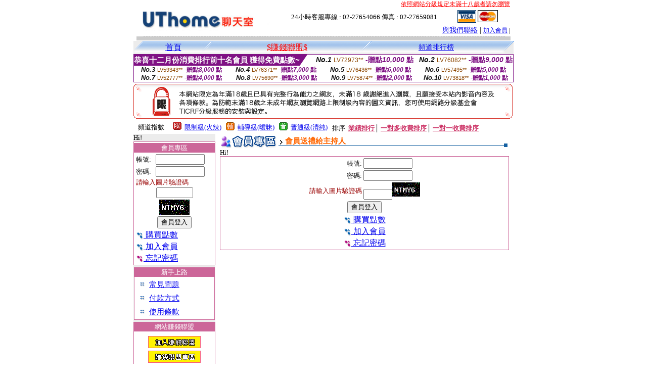

--- FILE ---
content_type: text/html; charset=big5
request_url: http://40718.room.oishow.com/index.phtml?PUT=gift_send&AID=195496&FID=40718
body_size: 5468
content:
<html><head><title>UThome視訊聊天室 免費視訊聊天室 </title><meta http-equiv="PICS-Label" content='(PICS-1.1 "http://www.ticrf.org.tw/chinese/html/06-rating-v11.htm" l gen true for "http://40718.room.oishow.com" r (s 3 l 3 v 3 o 0))'><meta http-equiv="Content-Language" content="zh-tw"><meta http-equiv="Content-Type" content="text/html; charset=big5">
<meta name="Keywords" content="">
<meta name="description" content="">

<style type="text/css">
<!--
.body {
	font-size: 12px;
	line-height: 20px;
	color: #000000;
	text-decoration: none;
}
.large01 {
	font-size: 15px;
	color: #000000;
	text-decoration: none;
	font-weight: normal;

}
.line {
	font-size: 12px;
	line-height: 5px;
	color: #666666;
}
.large02 {
	font-size: 25px;
	color: #003366;
	text-decoration: none;
	font-weight: bold;
}
.large03 {
	font-size: 17px;
	color: #000000;
	text-decoration: none;
}
.link_menu {
	font-size: 15px;
	line-height: 24px;
	text-decoration: underline;
}

.link_menu_m {
	font-size: 13px;
	line-height: 22px;
	text-decoration: underline;
}

.link_menu_s {
	font-size: 11px;
	line-height: 20px;
	text-decoration: underline;
}
.large04 {
	font-size: 12px;
	color: #0000CC;
	text-decoration: underline;
}
.large05 {
	font-size: 11px;
	line-height: 15px;
	color: #000000;
	text-decoration: none;
}
.large06 {
	font-size: 16px;
	font-weight: bold;
	color: #FFFFFF;
	text-decoration: none;
}
a.body:hover {
	font-size: 12px;
	line-height: 20px;
	color: #990000;
	text-decoration: none;
}
a.body:link {
	font-size: 12px;
	line-height: 20px;
	color: #000000;
	text-decoration: underline;
}
a.large01:hover {
	font-size: 15px;
	line-height: 20px;
	color: #990000;
	text-decoration: none;
}
a.large01:link {
	font-size: 15px;
	line-height: 20px;
	color: #000000;
	text-decoration: underline;
}
td{
	font-size: 13px;
	line-height: 15px;
}
.SSS {font-size: 2px;line-height: 4px;}
.SS {font-size: 10px;line-height: 14px;}
.S {font-size: 12px;line-height: 16px;}
.M {font-size: 14px;line-height: 18px;}
.L {font-size: 16px;line-height: 20px;}
.LL {font-size: 18px;line-height: 22px;}
.LLL {font-size: 20px;line-height: 24px;}
-->
</style>
<script language="JavaScript" type="text/JavaScript">
function MM_swapImgRestore() { //v3.0
  var i,x,a=document.MM_sr; for(i=0;a&&i<a.length&&(x=a[i])&&x.oSrc;i++) x.src=x.oSrc;
}

function MM_preloadImages() { //v3.0
  var d=document; if(d.images){ if(!d.MM_p) d.MM_p=new Array();
    var i,j=d.MM_p.length,a=MM_preloadImages.arguments; for(i=0; i<a.length; i++)
    if (a[i].indexOf("#")!=0){ d.MM_p[j]=new Image; d.MM_p[j++].src=a[i];}}
}

function MM_findObj(n, d) { //v4.01
  var p,i,x;  if(!d) d=document; if((p=n.indexOf("?"))>0&&parent.frames.length) {
    d=parent.frames[n.substring(p+1)].document; n=n.substring(0,p);}
  if(!(x=d[n])&&d.all) x=d.all[n]; for (i=0;!x&&i<d.forms.length;i++) x=d.forms[i][n];
  for(i=0;!x&&d.layers&&i<d.layers.length;i++) x=MM_findObj(n,d.layers[i].document);
  if(!x && d.getElementById) x=d.getElementById(n); return x;
}

function MM_swapImage() { //v3.0
  var i,j=0,x,a=MM_swapImage.arguments; document.MM_sr=new Array; for(i=0;i<(a.length-2);i+=3)
   if ((x=MM_findObj(a[i]))!=null){document.MM_sr[j++]=x; if(!x.oSrc) x.oSrc=x.src; x.src=a[i+2];}
}


function aa() {
   if (window.event.ctrlKey)
       {
     window.event.returnValue = false;
         return false;
       }
 }
 function bb() {
   window.event.returnValue = false;
 }
function MM_openBrWindow(theURL,winName,features) { //v2.0
 window.open(theURL,winName,features);
}
</script>
<body leftmargin='0' topmargin='0' marginwidth='0' marginheight='0'>
<center>
<table width='738' border='0' cellspacing='0' cellpadding='0'><tr><td colspan='2'><table width='100%' border='0' cellspacing='0' cellpadding='0'><tr> <td width='260' height='60'><TABLE WIDTH=260 HEIGHT=60><TR><TD WIDTH='260'><IMG SRC='logo.png' WIDTH='260'></TD></TR></TABLE></td><td width='72%' valign='bottom'><table width='100%' border='0' cellpadding='0' cellspacing='0'><tr><td align=RIGHT VALIGN='TOP' CLASS='S'><A href='http://www.ticrf.org.tw/' target='_blank'><FONT COLOR=RED>依照網站分級規定未滿十八歲者請勿瀏覽</FONT></A><TABLE WIDTH=100% CLASS=S><TR><TD ALIGN=CENTER>24小時客服專線 : 02-27654066 傳真 : 02-27659081</TD><TD><a href='/PAY1/?UID=&FID=40718' TARGET='_blank'> <img src='images/visa.gif' width='37' height='25' border=0></A> <a href='/PAY1/?UID=&FID=40718' TARGET='_blank'><img src='images/mastercard.gif' width='40' height='26' border=0></A></TD></TR></TABLE></td></tr><tr><td><div align='right' class='body'><FONT CLASS=M><A href=./index.phtml?PUT=mailbox&FID=40718>與我們聯絡</A> | <FONT CLASS=S><A href=./index.phtml?PUT=up_reg&FID=40718 target=_top>加入會員</A> | </td></tr></table></td></tr></table></td></tr></table><table width='738' border='0' cellspacing='0' cellpadding='0'><tr><td colspan='2'><div class='body'><img src='images/host_line_02.gif' width='740' height='3'></div></td></tr><tr><td colspan='2'><div align='center'></div></td></tr><tr><td colspan='2'><img src='images/index_04.gif' width='740' height='9'></td></tr></table><table width='740' border='0' cellspacing='0' cellpadding='0'><TR><TD COLSPAN=2><table width='100%' border='0' cellpadding='0' cellspacing='0' background='images/botton_02.gif' height=26>
<tr>
<td width='21'><div align='left'><img src='images/botton_01.gif' width='21' height='26'></div></td>
<td><div align='center'><a href='./index.phtml?FID=40718' class='L'>首頁</a></div></td>


<td width='23'><img src='images/botton_03.gif' width='21' height='26'></td>
<td class='large01'>
<div align='center'>
<a href='./index.phtml?PUT=aweb_logon&FID=40718' class='L'><FONT COLOR='RED'>$賺錢聯盟$</FONT></A>
<!--a href='?PUT=a_show&TYPE=TEL&FID=40718' class='L'>電話聊天-->
</div></td>


<!--td width='23'><img src='images/botton_03.gif' width='21' height='26'></td>
<td class='large01' align='center'>
</td-->


<!--td width='23'><img src='images/botton_03.gif' width='23' height='26'></td>
<td ALIGN=CENTER class='L'>
<a href='./index.phtml?PUT=avshow&FID=40718'>
視訊聊天室
</A>
</td-->
<td width='23'><img src='images/botton_03.gif' width='23' height='26'></td><td ALIGN=CENTER class='M'><a href='./index.phtml?PUT=A_SORT&FID=40718&T=M'>頻道排行榜</A></td><!--td width='23'><img src='images/botton_03.gif' width='23' height='26'></td>
<td ALIGN=CENTER class='L'>
<a href='./index.phtml?PUT=a_logon&s=1&FID=40718'>主持人專區
</A>
</td-->
<td width='26'><div align='right'><img src='images/botton_04.gif' width='26' height='26'></div></td>
</tr>
</table>

<table border='0' cellspacing='0' cellpadding='0' ALIGN='CENTER' bgcolor='#FFFFFF' width='750'><tr><td><div style="margin:0 auto;width: 750px;border:1px solid #7f1184; font-family:Helvetica, Arial, 微軟正黑體 ,sans-serif;font-size: 12px; background-color: #ffffff">
 <table border="0" cellpadding="0" cellspacing="0" width="100%">
        <tr>
          <td align="left" valign="top">
            <table border="0" cellpadding="0" cellspacing="0" height="22">
              <tr>
                <td bgcolor="#7f1184"><b style="color:#FFFFFF;font-size:15px"> 恭喜十二月份消費排行前十名會員 獲得免費點數~</b></td>
                <td width="15">
                  <div style="border-style: solid;border-width: 22px 15px 0 0;border-color: #7e1184 transparent transparent transparent;"></div>
                </td>
              </tr>
            </table>
          </td>
          <td align="left">
            <b style="color:#111111;font-size:14px"><em>No.1</em></b>&nbsp;<span style="color:#8c4600;font-size:12px">LV72973**</span>
            <b style="color:#7f1184;font-size:14px"> -贈點<em>10,000</em> 點</b>
          </td>
          <td align="center" width="25%">
            <b style="color:#111111;font-size:14px"><em>No.2</em></b>&nbsp;<span style="color:#8c4600;font-size:12px">LV76082**</span>
            <b style="color:#7f1184;font-size:14px"> -贈點<em>9,000</em> 點</b>
          </td>
        </tr>
      </table>
      <table border="0" cellpadding="0" cellspacing="0" width="100%">
        <tr>
          <td align="center" width="25%">
            <b style="color:#111111;font-size:13px"><em>No.3</em></b>&nbsp;<span style="color:#8c4600;font-size:11px">LV59343**</span>
            <b style="color:#7f1184;font-size:12px"> -贈點<em>8,000</em> 點</b>
          </td>
          <td align="center" width="25%">
            <b style="color:#111111;font-size:13px"><em>No.4</em></b>&nbsp;<span style="color:#8c4600;font-size:11px">LV76371**</span>
            <b style="color:#7f1184;font-size:12px"> -贈點<em>7,000</em> 點</b>
          </td>
          <td align="center" width="25%">
            <b style="color:#111111;font-size:13px"><em>No.5</em></b>&nbsp;<span style="color:#8c4600;font-size:11px">LV76436**</span>
            <b style="color:#7f1184;font-size:12px"> -贈點<em>6,000</em> 點</b>
          </td>
          <td align="center">
            <b style="color:#111111;font-size:13px"><em>No.6</em></b>&nbsp;<span style="color:#8c4600;font-size:11px">LV57495**</span>
            <b style="color:#7f1184;font-size:12px"> -贈點<em>5,000</em> 點</b>
          </td>
        </tr>
      </table>
      <table border="0" cellpadding="0" cellspacing="0" width="100%">
        <tr>
          <td align="center" width="25%">
            <b style="color:#111111;font-size:13px"><em>No.7</em></b>&nbsp;<span style="color:#8c4600;font-size:11px">LV52777**</span>
            <b style="color:#7f1184;font-size:12px"> -贈點<em>4,000</em> 點</b>
          </td>
          <td align="center" width="25%">
            <b style="color:#111111;font-size:13px"><em>No.8</em></b>&nbsp;<span style="color:#8c4600;font-size:11px">LV75690**</span>
            <b style="color:#7f1184;font-size:12px"> -贈點<em>3,000</em> 點</b>
          </td>
          <td align="center" width="25%">
            <b style="color:#111111;font-size:13px"><em>No.9</em></b>&nbsp;<span style="color:#8c4600;font-size:11px">LV75874**</span>
            <b style="color:#7f1184;font-size:12px"> -贈點<em>2,000</em> 點</b>
          </td>
          <td align="center" width="25%">
            <b style="color:#111111;font-size:13px"><em>No.10</em></b>&nbsp;<span style="color:#8c4600;font-size:11px">LV73818**</span>
            <b style="color:#7f1184;font-size:12px"> -贈點<em>1,000</em> 點</b>
          </td>
        </tr>
      </table>
    </div>
</td></tr></table><IMG SRC='images/18r.png' width='750' HEIGHT='75'><table border='0' cellpadding='0' cellspacing='3' CLASS='M'><tr><td>&nbsp;&nbsp;頻道指數&nbsp;&nbsp;</TD><TD CLASS='M'>&nbsp;&nbsp;<A HREF='./index.phtml?PUT=A_SORT&SORT=R41&FID=40718'><img src='/images/slevel1.gif' width='17' height='16' BORDER='0' TITLE='節目等級為限制級適合年齡滿21歲之成人進入'></A></TD><TD>&nbsp;<A HREF='./index.phtml?PUT=A_SORT&SORT=R41&FID=40718'>限制級(火辣)</A></TD><TD>&nbsp;&nbsp;<A HREF='./index.phtml?PUT=A_SORT&SORT=R42&FID=40718'><img src='/images/slevel2.gif' width='17' height='16' BORDER='0' TITLE='節目等級為輔導級適合年齡滿18歲之成人進入'></A></TD><TD>&nbsp;<A HREF='./index.phtml?PUT=A_SORT&SORT=R42&FID=40718'>輔導級(曖昧)</A></TD><TD>&nbsp;&nbsp;<A HREF='./index.phtml?PUT=A_SORT&SORT=R40&FID=40718'><img src='/images/slevel0.gif' width='17' height='16' BORDER='0' TITLE='節目等級為普通級適合所有年齡層進入'></A></TD><TD>&nbsp;<A HREF='./index.phtml?PUT=A_SORT&SORT=R40&FID=40718'>普通級(清純)</A></TD><TD><table width='100%' height='20' border='0' cellpadding='0' cellspacing='0' CLASS='S'><tr><td valign='bottom'>&nbsp;&nbsp;排序&nbsp;&nbsp;<strong><a href='./index.phtml?PUT=A_SORT&SORT=N&ON=&FID=40718'><font color='#CC3366'>業績排行</font></a></strong>│ <strong><a href='./index.phtml?PUT=A_SORT&SORT=R6&FID=40718'><font color='#CC3366'>一對多收費排序</font></a></strong>│ <strong><a href='./index.phtml?PUT=A_SORT&SORT=R7&FID=40718'><font color='#CC3366'>一對一收費排序</font></a></strong></font></div></td></tr></table></td></tr></table></TD></TR><tr><td width='160' valign='top' bgcolor='ECECEC'>Hi!<CENTER><TABLE WIDTH=100% BGCOLOR='FFFFFF' border='1' cellpadding='1' cellspacing='0' style='border-collapse: collapse' bordercolor='#CC6699'><!--table width='100%' border='0' cellspacing='0' cellpadding='0'-->
<SCRIPT language='JavaScript'>
function check_uid_logon(FORMNAME){
  var error;
  if (FORMNAME.USERID.value==''){
    alert('請填寫正確帳號!!');
    FORMNAME.USERID.focus();
    return false;
  }
  if (FORMNAME.USER_PASSWORD.value==''){
    alert('請填寫正確密碼!!');
    FORMNAME.USER_PASSWORD.focus();
    return false;
  }
  if (FORMNAME.CHIMG.value==''){
    alert('請填寫正確[圖片驗證]圖片上為5碼字!!');
    FORMNAME.CHIMG.focus();
    return false;
  }

  if (FORMNAME.CHIMG.value.length!=5){
    alert('您輸入的圖片驗證共'+FORMNAME.CHIMG.value.length+'碼~圖片上為5碼字!!');
    FORMNAME.CHIMG.focus();
    return false;
  }

  return true;
}
</SCRIPT>
<TR BGCOLOR='EEEEFF' CLASS='M'><TD BGCOLOR='FFFFFF'><FONT CLASS=M><TR BGCOLOR='EEEEFF' CLASS='M'><TD ALIGN='CENTER' BGCOLOR='CC6699'><FONT COLOR=FFFFFF>會員專區</FONT></TD></TR><form method='POST' action='./index.phtml?MID=' NAME=FORM_LOGON onSubmit='return check_uid_logon(FORM_LOGON);'><input type='hidden' name='MID' value=''><input type='hidden' name='PUT' value='up_logon'><TR><TD BGCOLOR=FFFFFF ALIGN=CENTER><table width='99%' border='0' align='center' cellpadding='1' cellspacing='1' class='body'><tr><td>帳號:</TD><TD><input name='USERID' type='text' size='10' VALUE=''></td></tr><tr><td>密碼:</TD><TD><input name='USER_PASSWORD' type='PASSWORD' size='10' VALUE=''></td></tr><tr><td COLSPAN='2'><font color='#990000'>請輸入圖片驗證碼</font></TD></TR><TR><TD COLSPAN='2' ALIGN='CENTER'><INPUT name='CHIMG' type='TEXT' size='7' maxlength='6'></TD></TR><TR><TD COLSPAN='2' ALIGN='CENTER'><IMG SRC='chk.phtml?FID=40718' border='0'></font></td></tr><tr><td width='100%' ALIGN=CENTER COLSPAN='2'><input type='submit' name='Submit' value='會員登入'></td></tr><tr><td width='100%' COLSPAN='2'><FONT CLASS=L><a href='/PAY1/?UID=&FID=40718' TARGET='_blank'><img src='/images/icon_01.gif' width='15' height='15' align='absmiddle' BORDER=0> 購買點數</A></td></tr><tr><td width='100%' COLSPAN='2'><FONT CLASS=L><A href='./index.phtml?PUT=up_reg&FID=40718'><img src='/images/icon_01.gif' width='15' height='15' align='absmiddle' border=0> 加入會員</A></td></tr><tr><td COLSPAN='2'><A href='./index.phtml?PUT=up_password&FID=40718'><FONT CLASS=L><img src='/images/icon_02.gif' width='15' height='14' align='absmiddle' border=0> 忘記密碼</A></td></tr></FORM></table>
</td></tr></TABLE>



<FONT CLASS='SSS'><BR></FONT><TABLE WIDTH=99% BGCOLOR='FFFFFF' border='1' cellpadding='1' cellspacing='0' style='border-collapse: collapse' bordercolor='#CC6699' ALIGN=CENTER><TR BGCOLOR='EEEEFF' CLASS='M'><TD ALIGN='CENTER' BGCOLOR='CC6699'><FONT COLOR=FFFFFF>
新手上路
</FONT>
</td></tr><TR><TD>



<table width='90%' border='0' align='center' cellpadding='1' cellspacing='1' class='body'>
<tr><td><img src='/images/icon_04.gif' width='9' height='9'></td>
<td>
<span class='link_menu'><A href=./?PUT=faq&FID=40718>常見問題</td></tr><tr><td><img src='/images/icon_04.gif' width='9' height='9'></td><td><span class='link_menu'><A href=./?PUT=pay_doc1&FID=40718>付款方式 <br></td></td></tr><tr><td><img src='/images/icon_04.gif' width='9' height='9'></td><td><span class='link_menu'><A href=./?PUT=avshow_doc3&FID=40718>使用條款 <br></td>
<td>&nbsp;</td>
<td>&nbsp;</td></tr></table>

</td></tr></table>


<FONT CLASS='SSS'><BR></FONT><CENTER><TABLE WIDTH=100% BGCOLOR='FFFFFF' border='1' cellpadding='1' cellspacing='0' style='border-collapse: collapse' bordercolor='#CC6699'><TR BGCOLOR='EEEEFF' CLASS='M'><TD ALIGN='CENTER' BGCOLOR='CC6699'><FONT COLOR=FFFFFF>網站賺錢聯盟</FONT></TD></TR><TR><TD BGCOLOR=FFFFFF ALIGN=CENTER><FONT CLASS='SSS'><BR><BR></FONT><A href='./?PUT=aweb_reg&FID=40718'><IMG SRC='/images/icon-1-reg.gif' BORDER=0 TITLE=''></A><FONT CLASS='SSS'><BR><BR></FONT><CENTER><FONT class='L'><A href='./?PUT=aweb_logon&FID=40718'><IMG SRC='/images/icon-1-logon.gif' BORDER=0 TITLE=''></A></FONT><FONT CLASS='SSS'><BR><BR></FONT><FONT CLASS='SSS'><BR><BR></FONT><FONT CLASS=L><A href='./?PUT=aweb_password&FID=40718'>查詢聯盟密碼</A></FONT><FONT CLASS='SSS'><BR><BR></FONT></TD></TR></TABLE><FONT CLASS='SSS'><BR></FONT><FONT CLASS='SSS'><BR></FONT><CENTER><TABLE WIDTH=99% BGCOLOR='FFFFFF' border='1' cellpadding='1' cellspacing='0' style='border-collapse: collapse' bordercolor='#CC6699' ALIGN=CENTER><TR BGCOLOR='EEEEFF' CLASS='S'><TD ALIGN='CENTER' BGCOLOR='CC6699' CLASS=S><FONT COLOR=FFFFFF>網站公告</FONT>
</TD></TR><TR><TD BGCOLOR=FFFFFF CLASS=S>


<LI>
若有主持人提供別站網址拉您到別網站
，
請將聊天記錄提供我們
，經查屬實網站會免費贈送5,000點。
( 2006/01/16 )
<BR>
<BR>
<LI>
若有主持人要求會員直接匯錢給她，請勿匯錢
，請會員記錄聊天內容或留下主持人銀行帳號，
通知本網站，經查證屬實，本網站將免費贈送2,000點。
( 2006/01/16 )
<BR>
<BR>

<!--FONT COLOR='RED'>近日本網站發現有部份會員使用偽卡或他人信用卡
，信用卡持卡人如果否認此筆交易
，本公司將會員帳號資料及上網記錄(電話、姓名、身份證號、地址、上網IP及時間)交由警政署刑事局偵九隊偵辦
，由於線上信用卡交易及聊天室使用均有記錄使用者IP及上網時間
，請網友勿以身試法!!
<LI>
並於近日公佈否認交易的會員資料及上網記錄，
以免有其他網友受騙!!
</FONT>
<HR SIZE=1 WIDTH='100%' COLOR='999999'-->

<!--FONT COLOR='GREEN'>由於近日發現有不肖主持人利用贈點欺騙網友<BR>本公司為保障網友權利決定停止線上送禮功能!!</FONT>
！( 2005/06/24 )
<BR>
<HR SIZE=1 WIDTH='100%' COLOR='999999'-->
<LI>
最近發現有部分主持人上傳不雅的照片，
如發現有不雅、猥褻、不實的圖片或文字一律刪除，
嚴重者本網站將停止主持人帳號，
請主持人自律遵守<!-- <A href='/utchat/?PUT=a_reg&s=1&FID=40718'> -->視訊聊天室使用條款</A>
！
</TD></TR></TABLE>



<!--img src='/img/lock.gif' width='33' height='54' hspace='15' vspace='8'-->


<BR><CENTER>

</td><td width='580' bgcolor='FFFFFF' VALIGN=TOP><table width="97%" border="0" cellpadding="0" cellspacing="0" height="100%" ALIGN=CENTER VALIGN=TOP>
<tr height="100%"><td valign="top" bgcolor="#FFFFFF" height="100%">
<table width='100%' border='0' cellpadding='0' cellspacing='0'><tr><td><table width='100%' border='0' cellpadding='0' cellspacing='0' background='images-utchat/host_02.gif'><tr><td width='15%'><img src='images-utchat/06-2.gif' width='116' height='29'></td><td width='82%' class='body'><img src='images-utchat/icon_07.gif' width='10' height='11' align='absmiddle'> <span class='large01'><font color='#FF6600'><B>會員送禮給主持人</B></font></span> </td><td width='3%'><img src='images-utchat/host_03.gif' width='18' height='29'></td></tr></table></td></tr></table><SCRIPT>alert('請輸入正確帳號密碼~~');;</SCRIPT>Hi!<CENTER><TABLE WIDTH=100% BGCOLOR='FFFFFF' border='1' cellpadding='1' cellspacing='0' style='border-collapse: collapse' bordercolor='#CC6699'><SCRIPT language='JavaScript'>
function check_uid_logon(FORMNAME){
  var error;
  if (FORMNAME.USERID.value==''){
    alert('請填寫正確帳號!!');
    FORMNAME.USERID.focus();
    return false;
  }
  if (FORMNAME.USER_PASSWORD.value==''){
    alert('請填寫正確密碼!!');
    FORMNAME.USER_PASSWORD.focus();
    return false;
  }
  if (FORMNAME.CHIMG.value==''){
    alert('請填寫正確[圖片驗證]圖片上為5碼數字!!');
    FORMNAME.CHIMG.focus();
    return false;
  }

  if (FORMNAME.CHIMG.value.length!=5){
    alert('您輸入的圖片驗證共'+FORMNAME.CHIMG.value.length+'碼~圖片上為5碼數字!!');
    FORMNAME.CHIMG.focus();
    return false;
  }

  return true;
}
</SCRIPT>
<form method='POST' action='./index.phtml?FID=40718' NAME='FORM_LOGON1' ID='FORM_LOGON1' onSubmit='return check_uid_logon(FORM_LOGON1);'><input type='hidden' name='FID' value='40718'><input type='hidden' name='PUT' value='up_logon'><TR><TD BGCOLOR=FFFFFF ALIGN=CENTER><table width='250' border='0' align='center' cellpadding='1' cellspacing='1' class='body'><tr><td ALIGN='RIGHT'>帳號:</TD><TD><input name='USERID' type='text' size='10' VALUE=''></td></tr><tr><td ALIGN='RIGHT'>密碼:</TD><TD><input name='USER_PASSWORD' type='PASSWORD' size='10' VALUE=''></td></tr><tr><td ALIGN='RIGHT'><font color='#990000'>請輸入圖片驗證碼</font></TD><TD><INPUT name='CHIMG' type='TEXT' size='5' maxlength='6'><IMG SRC='chk.phtml?FID=40718' border='0' WIDTH='55'></font></td></tr><tr><td width='100%' ALIGN=CENTER COLSPAN='2'><input type='submit' name='Submit' value='會員登入'></td></tr><tr><td width='100%' COLSPAN='2' ALIGN=CENTER><FONT CLASS=L><A href='./?PUT=up_pay&FID=40718'><img src='/images/icon_01.gif' width='15' height='15' align='absmiddle' BORDER=0> 購買點數</A></td></tr><tr><td width='100%' COLSPAN='2' ALIGN=CENTER><FONT CLASS=L><A href='./?PUT=up_reg&FID=40718'><img src='/images/icon_01.gif' width='15' height='15' align='absmiddle' border=0> 加入會員</A></td></tr><tr><td COLSPAN='2' ALIGN=CENTER><A href='./?PUT=up_password&FID=40718'><FONT CLASS=L><img src='/images/icon_02.gif' width='15' height='14' align='absmiddle' border=0> 忘記密碼</A></td></tr></FORM></table>
</td></tr></TABLE>
</td></tr></table>
</td></tr><tr><td colspan='2'><img src='images/index_18.gif' width='740' height='16'></td></tr></table><FONT CLASS='SSS'><BR></FONT><FONT CLASS=M><A href=/utchat/?PUT=mailbox&FID=40718>與我們聯絡</A> | <FONT CLASS=S><A href=/utchat/?PUT=up_reg&FID=40718>加入會員</A> | <a href='/utchat/?PUT=aweb_reg&FID=40718' class='L' target=_black><FONT COLOR='RED'>$賺錢聯盟$</FONT></A></div><FONT CLASS='SSS'><BR></FONT><FONT CLASS='SSS'><BR></FONT><table width='738' border='0' cellspacing='0' cellpadding='0'>
<tr><td colspan='2' class='body' ALIGN='CENTER'>
       <font color='#990000'>TEL:02-27654066 　FAX:02-27659081</font> </div></td>
</tr></table></body>
</html>
<CENTER>
<script language='JavaScript'>
//window.open('http://new.utchat.com.tw/06/','UTAD_2','menubar=no,toolbar=no,location=no,directories=no,status=no,resizable=0,scrollbars=yes,width=370,height=280');
</script>
